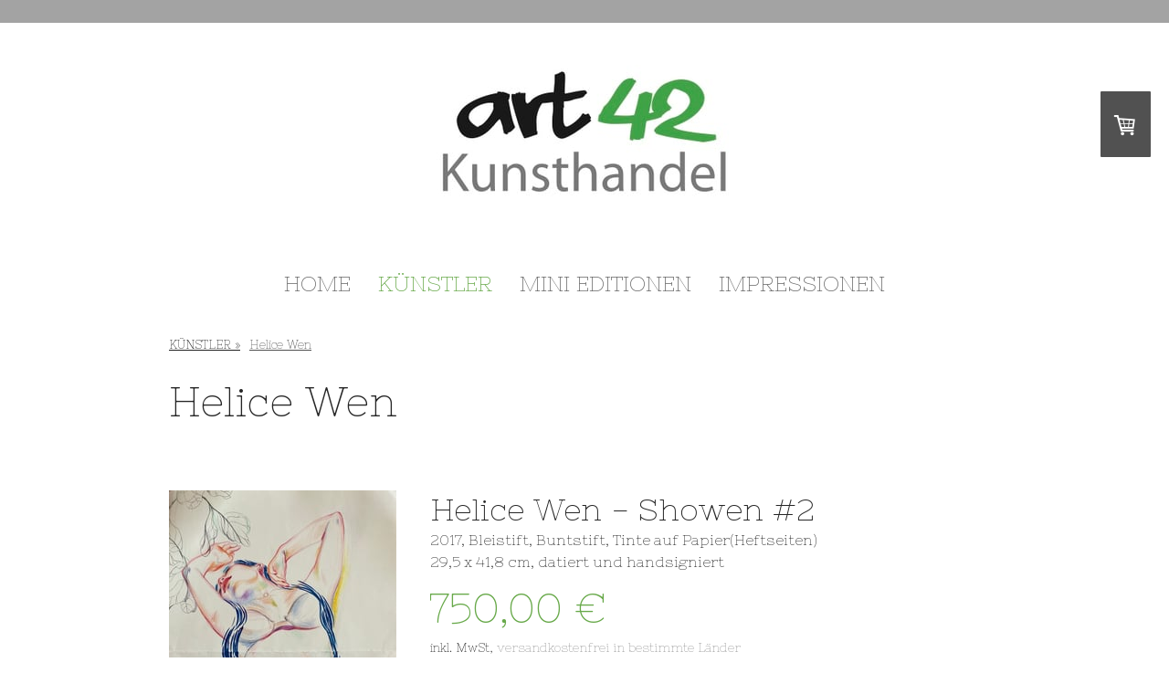

--- FILE ---
content_type: text/html; charset=UTF-8
request_url: https://www.art42kunsthandel.de/k%C3%BCnstler/helice-wen/
body_size: 15051
content:
<!DOCTYPE html>
<html lang="de-DE"><head>
    <meta charset="utf-8"/>
    <link rel="dns-prefetch preconnect" href="https://u.jimcdn.com/" crossorigin="anonymous"/>
<link rel="dns-prefetch preconnect" href="https://assets.jimstatic.com/" crossorigin="anonymous"/>
<link rel="dns-prefetch preconnect" href="https://image.jimcdn.com" crossorigin="anonymous"/>
<link rel="dns-prefetch preconnect" href="https://fonts.jimstatic.com" crossorigin="anonymous"/>
<meta name="viewport" content="width=device-width, initial-scale=1"/>
<meta http-equiv="X-UA-Compatible" content="IE=edge"/>
<meta name="description" content="Helice Wen - Drawing - Painting - Print- Popart - Streetart - Urbanart"/>
<meta name="robots" content="index, follow, archive"/>
<meta property="st:section" content="Helice Wen - Drawing - Painting - Print- Popart - Streetart - Urbanart"/>
<meta name="generator" content="Jimdo Creator"/>
<meta name="twitter:title" content="Helice Wen"/>
<meta name="twitter:description" content="Helice Wen - Drawing - Painting - Print- Popart - Streetart - Urbanart"/>
<meta name="twitter:card" content="summary_large_image"/>
<meta property="og:url" content="http://www.art42kunsthandel.de/künstler/helice-wen/"/>
<meta property="og:title" content="Helice Wen"/>
<meta property="og:description" content="Helice Wen - Drawing - Painting - Print- Popart - Streetart - Urbanart"/>
<meta property="og:type" content="website"/>
<meta property="og:locale" content="de_DE"/>
<meta property="og:site_name" content="art42"/>
<meta name="twitter:image" content="https://image.jimcdn.com/cdn-cgi/image/width=1820%2Cheight=1280%2Cfit=contain%2Cformat=jpg%2C/app/cms/storage/image/path/se99a442105afddec/image/i13bfc88cbb09525a/version/1596104286/image.jpg"/>
<meta property="og:image" content="https://image.jimcdn.com/cdn-cgi/image/width=1820%2Cheight=1280%2Cfit=contain%2Cformat=jpg%2C/app/cms/storage/image/path/se99a442105afddec/image/i13bfc88cbb09525a/version/1596104286/image.jpg"/>
<meta property="og:image:width" content="899"/>
<meta property="og:image:height" content="1280"/>
<meta property="og:image:secure_url" content="https://image.jimcdn.com/cdn-cgi/image/width=1820%2Cheight=1280%2Cfit=contain%2Cformat=jpg%2C/app/cms/storage/image/path/se99a442105afddec/image/i13bfc88cbb09525a/version/1596104286/image.jpg"/><title>Helice Wen - art42</title>
<link rel="shortcut icon" href="https://u.jimcdn.com/cms/o/se99a442105afddec/img/favicon.png?t=1470673195"/>
    
<link rel="canonical" href="https://www.art42kunsthandel.de/künstler/helice-wen/"/>

        <script src="https://assets.jimstatic.com/ckies.js.7c38a5f4f8d944ade39b.js"></script>

        <script src="https://assets.jimstatic.com/cookieControl.js.b05bf5f4339fa83b8e79.js"></script>
    <script>window.CookieControlSet.setToNormal();</script>

    <style>html,body{margin:0}.hidden{display:none}.n{padding:5px}#cc-website-title a {text-decoration: none}.cc-m-image-align-1{text-align:left}.cc-m-image-align-2{text-align:right}.cc-m-image-align-3{text-align:center}</style>

        <link href="https://u.jimcdn.com/cms/o/se99a442105afddec/layout/dm_0bca4e190d18575aeb303cb9258ea3d1/css/layout.css?t=1706184423" rel="stylesheet" type="text/css" id="jimdo_layout_css"/>
<script>     /* <![CDATA[ */     /*!  loadCss [c]2014 @scottjehl, Filament Group, Inc.  Licensed MIT */     window.loadCSS = window.loadCss = function(e,n,t){var r,l=window.document,a=l.createElement("link");if(n)r=n;else{var i=(l.body||l.getElementsByTagName("head")[0]).childNodes;r=i[i.length-1]}var o=l.styleSheets;a.rel="stylesheet",a.href=e,a.media="only x",r.parentNode.insertBefore(a,n?r:r.nextSibling);var d=function(e){for(var n=a.href,t=o.length;t--;)if(o[t].href===n)return e.call(a);setTimeout(function(){d(e)})};return a.onloadcssdefined=d,d(function(){a.media=t||"all"}),a};     window.onloadCSS = function(n,o){n.onload=function(){n.onload=null,o&&o.call(n)},"isApplicationInstalled"in navigator&&"onloadcssdefined"in n&&n.onloadcssdefined(o)}     /* ]]> */ </script>     <script>
// <![CDATA[
onloadCSS(loadCss('https://assets.jimstatic.com/web.css.cba479cb7ca5b5a1cac2a1ff8a34b9db.css') , function() {
    this.id = 'jimdo_web_css';
});
// ]]>
</script>
<link href="https://assets.jimstatic.com/web.css.cba479cb7ca5b5a1cac2a1ff8a34b9db.css" rel="preload" as="style"/>
<noscript>
<link href="https://assets.jimstatic.com/web.css.cba479cb7ca5b5a1cac2a1ff8a34b9db.css" rel="stylesheet"/>
</noscript>
    <script>
    //<![CDATA[
        var jimdoData = {"isTestserver":false,"isLcJimdoCom":false,"isJimdoHelpCenter":false,"isProtectedPage":false,"cstok":"","cacheJsKey":"687d4257c2c92098cbc0bf07f1e92f3f3a650b8a","cacheCssKey":"687d4257c2c92098cbc0bf07f1e92f3f3a650b8a","cdnUrl":"https:\/\/assets.jimstatic.com\/","minUrl":"https:\/\/assets.jimstatic.com\/app\/cdn\/min\/file\/","authUrl":"https:\/\/a.jimdo.com\/","webPath":"https:\/\/www.art42kunsthandel.de\/","appUrl":"https:\/\/a.jimdo.com\/","cmsLanguage":"de_DE","isFreePackage":false,"mobile":false,"isDevkitTemplateUsed":true,"isTemplateResponsive":true,"websiteId":"se99a442105afddec","pageId":2051022795,"packageId":3,"shop":{"deliveryTimeTexts":{"1":"Nach Zahlungseingang 3 - 5 Werktage Lieferzeit","2":"3 - 5 Tage Lieferzeit","3":"10-14 Werktage Lieferzeit"},"checkoutButtonText":"Zur Kasse","isReady":true,"currencyFormat":{"pattern":"#,##0.00 \u00a4","convertedPattern":"#,##0.00 $","symbols":{"GROUPING_SEPARATOR":".","DECIMAL_SEPARATOR":",","CURRENCY_SYMBOL":"\u20ac"}},"currencyLocale":"de_DE"},"tr":{"gmap":{"searchNotFound":"Die angegebene Adresse konnte nicht gefunden werden.","routeNotFound":"Die Anfahrtsroute konnte nicht berechnet werden. M\u00f6gliche Gr\u00fcnde: Die Startadresse ist zu ungenau oder zu weit von der Zieladresse entfernt."},"shop":{"checkoutSubmit":{"next":"N\u00e4chster Schritt","wait":"Bitte warten"},"paypalError":"Da ist leider etwas schiefgelaufen. Bitte versuche es erneut!","cartBar":"Zum Warenkorb","maintenance":"Dieser Shop ist vor\u00fcbergehend leider nicht erreichbar. Bitte probieren Sie es sp\u00e4ter noch einmal.","addToCartOverlay":{"productInsertedText":"Der Artikel wurde dem Warenkorb hinzugef\u00fcgt.","continueShoppingText":"Weiter einkaufen","reloadPageText":"neu laden"},"notReadyText":"Dieser Shop ist noch nicht vollst\u00e4ndig eingerichtet.","numLeftText":"Mehr als {:num} Exemplare dieses Artikels sind z.Z. leider nicht verf\u00fcgbar.","oneLeftText":"Es ist leider nur noch ein Exemplar dieses Artikels verf\u00fcgbar."},"common":{"timeout":"Es ist ein Fehler aufgetreten. Die von dir ausgew\u00e4hlte Aktion wurde abgebrochen. Bitte versuche es in ein paar Minuten erneut."},"form":{"badRequest":"Es ist ein Fehler aufgetreten: Die Eingaben konnten leider nicht \u00fcbermittelt werden. Bitte versuche es sp\u00e4ter noch einmal!"}},"jQuery":"jimdoGen002","isJimdoMobileApp":false,"bgConfig":{"id":60772695,"type":"color","color":"rgb(255, 255, 255)"},"bgFullscreen":null,"responsiveBreakpointLandscape":767,"responsiveBreakpointPortrait":480,"copyableHeadlineLinks":false,"tocGeneration":false,"googlemapsConsoleKey":false,"loggingForAnalytics":false,"loggingForPredefinedPages":false,"isFacebookPixelIdEnabled":false,"userAccountId":"ccef471a-4271-4935-8467-7371a6869d3f"};
    // ]]>
</script>

     <script> (function(window) { 'use strict'; var regBuff = window.__regModuleBuffer = []; var regModuleBuffer = function() { var args = [].slice.call(arguments); regBuff.push(args); }; if (!window.regModule) { window.regModule = regModuleBuffer; } })(window); </script>
    <script src="https://assets.jimstatic.com/web.js.24f3cfbc36a645673411.js" async="true"></script>
    <script src="https://assets.jimstatic.com/at.js.62588d64be2115a866ce.js"></script>
    
</head>

<body class="body cc-page j-has-shop j-m-gallery-styles j-m-video-styles j-m-hr-styles j-m-header-styles j-m-text-styles j-m-emotionheader-styles j-m-htmlCode-styles j-m-rss-styles j-m-form-styles-disabled j-m-table-styles j-m-textWithImage-styles j-m-downloadDocument-styles j-m-imageSubtitle-styles j-m-flickr-styles j-m-googlemaps-styles j-m-blogSelection-styles-disabled j-m-comment-styles-disabled j-m-jimdo-styles j-m-profile-styles j-m-guestbook-styles j-m-promotion-styles j-m-twitter-styles j-m-hgrid-styles j-m-shoppingcart-styles j-m-catalog-styles j-m-product-styles-disabled j-m-facebook-styles j-m-sharebuttons-styles j-m-formnew-styles-disabled j-m-callToAction-styles j-m-turbo-styles j-m-spacing-styles j-m-googleplus-styles j-m-dummy-styles j-m-search-styles j-m-booking-styles j-m-socialprofiles-styles j-footer-styles cc-pagemode-default cc-content-parent" id="page-2051022795">

<div id="cc-inner" class="cc-content-parent">
  <!-- background-area -->
  <div class="jtpl-background-area" background-area=""></div>
  <!-- END background-area -->

  <input type="checkbox" id="jtpl-navigation__checkbox" class="jtpl-navigation__checkbox"/><!-- _main.sass --><div class="jtpl-main cc-content-parent">

    <div class="jtpl-section cc-content-parent">

      <!-- _header.sass -->
      <header class="jtpl-header alignment-options"><div class="jtpl-header__topbar flex-background-options"></div>
        <section class="jtpl-logo"><div id="cc-website-logo" class="cc-single-module-element"><div id="cc-m-10269866995" class="j-module n j-imageSubtitle"><div class="cc-m-image-container"><figure class="cc-imagewrapper cc-m-image-align-3">
<a href="https://www.art42kunsthandel.de/" target="_self"><img srcset="https://image.jimcdn.com/cdn-cgi/image/width=320%2Cheight=10000%2Cfit=contain%2Cformat=jpg%2C/app/cms/storage/image/path/se99a442105afddec/image/i64f9a781ded6efcf/version/1706184646/image.jpg 320w, https://image.jimcdn.com/cdn-cgi/image/width=356%2Cheight=10000%2Cfit=contain%2Cformat=jpg%2C/app/cms/storage/image/path/se99a442105afddec/image/i64f9a781ded6efcf/version/1706184646/image.jpg 356w, https://image.jimcdn.com/cdn-cgi/image//app/cms/storage/image/path/se99a442105afddec/image/i64f9a781ded6efcf/version/1706184646/image.jpg 414w" sizes="(min-width: 356px) 356px, 100vw" id="cc-m-imagesubtitle-image-10269866995" src="https://image.jimcdn.com/cdn-cgi/image/width=356%2Cheight=10000%2Cfit=contain%2Cformat=jpg%2C/app/cms/storage/image/path/se99a442105afddec/image/i64f9a781ded6efcf/version/1706184646/image.jpg" alt="art42" class="" data-src-width="414" data-src-height="207" data-src="https://image.jimcdn.com/cdn-cgi/image/width=356%2Cheight=10000%2Cfit=contain%2Cformat=jpg%2C/app/cms/storage/image/path/se99a442105afddec/image/i64f9a781ded6efcf/version/1706184646/image.jpg" data-image-id="7168450395"/></a>    

</figure>
</div>
<div class="cc-clear"></div>
<script id="cc-m-reg-10269866995">// <![CDATA[

    window.regModule("module_imageSubtitle", {"data":{"imageExists":true,"hyperlink":"","hyperlink_target":"_blank","hyperlinkAsString":"","pinterest":"0","id":10269866995,"widthEqualsContent":"0","resizeWidth":"356","resizeHeight":178},"id":10269866995});
// ]]>
</script></div></div>
        </section><div class="jtpl-title">
          
        </div>
      </header><!-- END _header.sass --><!-- _mobile-navigation.sass --><label for="jtpl-navigation__checkbox" class="jtpl-navigation__label navigation-colors__menu-icon">
        <span class="jtpl-navigation__borders navigation-colors__menu-icon"></span>
      </label>
      <div class="jtpl-mobile-fallback">
        <div class="jtpl-mobile-navigation navigation-colors">
          <div data-container="navigation"><div class="j-nav-variant-nested"><ul class="cc-nav-level-0 j-nav-level-0"><li id="cc-nav-view-2050967595" class="jmd-nav__list-item-0"><a href="/" data-link-title="HOME">HOME</a></li><li id="cc-nav-view-2050967695" class="jmd-nav__list-item-0 j-nav-has-children cc-nav-parent j-nav-parent jmd-nav__item--parent"><a href="/künstler/" data-link-title="KÜNSTLER">KÜNSTLER</a><span data-navi-toggle="cc-nav-view-2050967695" class="jmd-nav__toggle-button"></span><ul class="cc-nav-level-1 j-nav-level-1"><li id="cc-nav-view-2050977795" class="jmd-nav__list-item-1"><a href="/künstler/mel-ramos/" data-link-title="Mel Ramos">Mel Ramos</a></li><li id="cc-nav-view-2050977895" class="jmd-nav__list-item-1"><a href="/künstler/el-bocho/" data-link-title="El Bocho">El Bocho</a></li><li id="cc-nav-view-2050977995" class="jmd-nav__list-item-1"><a href="/künstler/brian-m-viveros/" data-link-title="Brian M Viveros">Brian M Viveros</a></li><li id="cc-nav-view-2169037995" class="jmd-nav__list-item-1"><a href="/künstler/käpten-nobbi/" data-link-title="Käpten Nobbi">Käpten Nobbi</a></li><li id="cc-nav-view-2050967895" class="jmd-nav__list-item-1"><a href="/künstler/simon-bolz/" data-link-title="Simon Bolz">Simon Bolz</a></li><li id="cc-nav-view-2164306895" class="jmd-nav__list-item-1"><a href="/künstler/sabine-liebchen/" data-link-title="Sabine Liebchen">Sabine Liebchen</a></li><li id="cc-nav-view-2167631795" class="jmd-nav__list-item-1"><a href="/künstler/georg-pummer/" data-link-title="Georg Pummer">Georg Pummer</a></li><li id="cc-nav-view-2167630695" class="jmd-nav__list-item-1"><a href="/künstler/salustiano/" data-link-title="Salustiano">Salustiano</a></li><li id="cc-nav-view-2165233295" class="jmd-nav__list-item-1"><a href="/künstler/ron-miller/" data-link-title="Ron Miller">Ron Miller</a></li><li id="cc-nav-view-2050978095" class="jmd-nav__list-item-1"><a href="/künstler/kukula/" data-link-title="Kukula">Kukula</a></li><li id="cc-nav-view-2050978295" class="jmd-nav__list-item-1"><a href="/künstler/handiedan/" data-link-title="Handiedan">Handiedan</a></li><li id="cc-nav-view-2051019495" class="jmd-nav__list-item-1"><a href="/künstler/yumiko-kayukawa/" data-link-title="Yumiko Kayukawa">Yumiko Kayukawa</a></li><li id="cc-nav-view-2051019995" class="jmd-nav__list-item-1"><a href="/künstler/dan-quintana/" data-link-title="Dan Quintana">Dan Quintana</a></li><li id="cc-nav-view-2079667295" class="jmd-nav__list-item-1"><a href="/künstler/sebastian-wandl/" data-link-title="Eliot the Super">Eliot the Super</a></li><li id="cc-nav-view-2051020795" class="jmd-nav__list-item-1"><a href="/künstler/helena-b-klaus/" data-link-title="Helena B. Klaus">Helena B. Klaus</a></li><li id="cc-nav-view-2051022095" class="jmd-nav__list-item-1"><a href="/künstler/stefan-strumbel/" data-link-title="Karina Laru-Naú">Karina Laru-Naú</a></li><li id="cc-nav-view-2051022595" class="jmd-nav__list-item-1"><a href="/künstler/werner-berges/" data-link-title="Davina">Davina</a></li><li id="cc-nav-view-2051022795" class="jmd-nav__list-item-1 cc-nav-current j-nav-current jmd-nav__item--current"><a href="/künstler/helice-wen/" data-link-title="Helice Wen" class="cc-nav-current j-nav-current jmd-nav__link--current">Helice Wen</a></li><li id="cc-nav-view-2216014995" class="jmd-nav__list-item-1"><a href="/künstler/olga-esther/" data-link-title="Olga Esther">Olga Esther</a></li><li id="cc-nav-view-2051022995" class="jmd-nav__list-item-1"><a href="/künstler/ipek-ergen-kursuncu/" data-link-title="Ipek Ergen Kursuncu">Ipek Ergen Kursuncu</a></li><li id="cc-nav-view-2051022895" class="jmd-nav__list-item-1"><a href="/künstler/stephan-balkenhol/" data-link-title="Benjamin Burkard">Benjamin Burkard</a></li><li id="cc-nav-view-2093566595" class="jmd-nav__list-item-1"><a href="/künstler/allen-jones/" data-link-title="Allen Jones">Allen Jones</a></li><li id="cc-nav-view-2163297695" class="jmd-nav__list-item-1"><a href="/künstler/guerel-sahin/" data-link-title="Guerel Sahin">Guerel Sahin</a></li><li id="cc-nav-view-2167629495" class="jmd-nav__list-item-1"><a href="/künstler/dean-yeagle/" data-link-title="Dean Yeagle">Dean Yeagle</a></li><li id="cc-nav-view-2167630195" class="jmd-nav__list-item-1"><a href="/künstler/aaron-nagel/" data-link-title="Aaron Nagel">Aaron Nagel</a></li><li id="cc-nav-view-2167873995" class="jmd-nav__list-item-1"><a href="/künstler/frederick-reifsteck/" data-link-title="Frederick Reifsteck">Frederick Reifsteck</a></li><li id="cc-nav-view-2170193295" class="jmd-nav__list-item-1"><a href="/künstler/astrid-stöfhas/" data-link-title="Astrid Stöfhas">Astrid Stöfhas</a></li><li id="cc-nav-view-2170193195" class="jmd-nav__list-item-1"><a href="/künstler/elica-tabakova/" data-link-title="Elica Tabakova">Elica Tabakova</a></li><li id="cc-nav-view-2174712095" class="jmd-nav__list-item-1"><a href="/künstler/nicoletta-ceccoli/" data-link-title="Nicoletta Ceccoli">Nicoletta Ceccoli</a></li><li id="cc-nav-view-2174712195" class="jmd-nav__list-item-1"><a href="/künstler/timucin/" data-link-title="TIMUCIN">TIMUCIN</a></li><li id="cc-nav-view-2053857495" class="jmd-nav__list-item-1"><a href="/künstler/weitere-künstler/" data-link-title="Weitere Künstler">Weitere Künstler</a></li></ul></li><li id="cc-nav-view-2165219395" class="jmd-nav__list-item-0"><a href="/mini-editionen/" data-link-title="MINI EDITIONEN">MINI EDITIONEN</a></li><li id="cc-nav-view-2050967795" class="jmd-nav__list-item-0"><a href="/impressionen/" data-link-title="IMPRESSIONEN">IMPRESSIONEN</a></li></ul></div></div>
        </div>
      </div>
      <!-- END _mobile-navigation.sass -->

      <!-- _navigation.sass -->
      <nav class="jtpl-navigation navigation-colors navigation-alignment alignment-options"><div class="jtpl-navigation__inner border-options" data-dropdown="true">
          <div data-container="navigation"><div class="j-nav-variant-nested"><ul class="cc-nav-level-0 j-nav-level-0"><li id="cc-nav-view-2050967595" class="jmd-nav__list-item-0"><a href="/" data-link-title="HOME">HOME</a></li><li id="cc-nav-view-2050967695" class="jmd-nav__list-item-0 j-nav-has-children cc-nav-parent j-nav-parent jmd-nav__item--parent"><a href="/künstler/" data-link-title="KÜNSTLER">KÜNSTLER</a><span data-navi-toggle="cc-nav-view-2050967695" class="jmd-nav__toggle-button"></span><ul class="cc-nav-level-1 j-nav-level-1"><li id="cc-nav-view-2050977795" class="jmd-nav__list-item-1"><a href="/künstler/mel-ramos/" data-link-title="Mel Ramos">Mel Ramos</a></li><li id="cc-nav-view-2050977895" class="jmd-nav__list-item-1"><a href="/künstler/el-bocho/" data-link-title="El Bocho">El Bocho</a></li><li id="cc-nav-view-2050977995" class="jmd-nav__list-item-1"><a href="/künstler/brian-m-viveros/" data-link-title="Brian M Viveros">Brian M Viveros</a></li><li id="cc-nav-view-2169037995" class="jmd-nav__list-item-1"><a href="/künstler/käpten-nobbi/" data-link-title="Käpten Nobbi">Käpten Nobbi</a></li><li id="cc-nav-view-2050967895" class="jmd-nav__list-item-1"><a href="/künstler/simon-bolz/" data-link-title="Simon Bolz">Simon Bolz</a></li><li id="cc-nav-view-2164306895" class="jmd-nav__list-item-1"><a href="/künstler/sabine-liebchen/" data-link-title="Sabine Liebchen">Sabine Liebchen</a></li><li id="cc-nav-view-2167631795" class="jmd-nav__list-item-1"><a href="/künstler/georg-pummer/" data-link-title="Georg Pummer">Georg Pummer</a></li><li id="cc-nav-view-2167630695" class="jmd-nav__list-item-1"><a href="/künstler/salustiano/" data-link-title="Salustiano">Salustiano</a></li><li id="cc-nav-view-2165233295" class="jmd-nav__list-item-1"><a href="/künstler/ron-miller/" data-link-title="Ron Miller">Ron Miller</a></li><li id="cc-nav-view-2050978095" class="jmd-nav__list-item-1"><a href="/künstler/kukula/" data-link-title="Kukula">Kukula</a></li><li id="cc-nav-view-2050978295" class="jmd-nav__list-item-1"><a href="/künstler/handiedan/" data-link-title="Handiedan">Handiedan</a></li><li id="cc-nav-view-2051019495" class="jmd-nav__list-item-1"><a href="/künstler/yumiko-kayukawa/" data-link-title="Yumiko Kayukawa">Yumiko Kayukawa</a></li><li id="cc-nav-view-2051019995" class="jmd-nav__list-item-1"><a href="/künstler/dan-quintana/" data-link-title="Dan Quintana">Dan Quintana</a></li><li id="cc-nav-view-2079667295" class="jmd-nav__list-item-1"><a href="/künstler/sebastian-wandl/" data-link-title="Eliot the Super">Eliot the Super</a></li><li id="cc-nav-view-2051020795" class="jmd-nav__list-item-1"><a href="/künstler/helena-b-klaus/" data-link-title="Helena B. Klaus">Helena B. Klaus</a></li><li id="cc-nav-view-2051022095" class="jmd-nav__list-item-1"><a href="/künstler/stefan-strumbel/" data-link-title="Karina Laru-Naú">Karina Laru-Naú</a></li><li id="cc-nav-view-2051022595" class="jmd-nav__list-item-1"><a href="/künstler/werner-berges/" data-link-title="Davina">Davina</a></li><li id="cc-nav-view-2051022795" class="jmd-nav__list-item-1 cc-nav-current j-nav-current jmd-nav__item--current"><a href="/künstler/helice-wen/" data-link-title="Helice Wen" class="cc-nav-current j-nav-current jmd-nav__link--current">Helice Wen</a></li><li id="cc-nav-view-2216014995" class="jmd-nav__list-item-1"><a href="/künstler/olga-esther/" data-link-title="Olga Esther">Olga Esther</a></li><li id="cc-nav-view-2051022995" class="jmd-nav__list-item-1"><a href="/künstler/ipek-ergen-kursuncu/" data-link-title="Ipek Ergen Kursuncu">Ipek Ergen Kursuncu</a></li><li id="cc-nav-view-2051022895" class="jmd-nav__list-item-1"><a href="/künstler/stephan-balkenhol/" data-link-title="Benjamin Burkard">Benjamin Burkard</a></li><li id="cc-nav-view-2093566595" class="jmd-nav__list-item-1"><a href="/künstler/allen-jones/" data-link-title="Allen Jones">Allen Jones</a></li><li id="cc-nav-view-2163297695" class="jmd-nav__list-item-1"><a href="/künstler/guerel-sahin/" data-link-title="Guerel Sahin">Guerel Sahin</a></li><li id="cc-nav-view-2167629495" class="jmd-nav__list-item-1"><a href="/künstler/dean-yeagle/" data-link-title="Dean Yeagle">Dean Yeagle</a></li><li id="cc-nav-view-2167630195" class="jmd-nav__list-item-1"><a href="/künstler/aaron-nagel/" data-link-title="Aaron Nagel">Aaron Nagel</a></li><li id="cc-nav-view-2167873995" class="jmd-nav__list-item-1"><a href="/künstler/frederick-reifsteck/" data-link-title="Frederick Reifsteck">Frederick Reifsteck</a></li><li id="cc-nav-view-2170193295" class="jmd-nav__list-item-1"><a href="/künstler/astrid-stöfhas/" data-link-title="Astrid Stöfhas">Astrid Stöfhas</a></li><li id="cc-nav-view-2170193195" class="jmd-nav__list-item-1"><a href="/künstler/elica-tabakova/" data-link-title="Elica Tabakova">Elica Tabakova</a></li><li id="cc-nav-view-2174712095" class="jmd-nav__list-item-1"><a href="/künstler/nicoletta-ceccoli/" data-link-title="Nicoletta Ceccoli">Nicoletta Ceccoli</a></li><li id="cc-nav-view-2174712195" class="jmd-nav__list-item-1"><a href="/künstler/timucin/" data-link-title="TIMUCIN">TIMUCIN</a></li><li id="cc-nav-view-2053857495" class="jmd-nav__list-item-1"><a href="/künstler/weitere-künstler/" data-link-title="Weitere Künstler">Weitere Künstler</a></li></ul></li><li id="cc-nav-view-2165219395" class="jmd-nav__list-item-0"><a href="/mini-editionen/" data-link-title="MINI EDITIONEN">MINI EDITIONEN</a></li><li id="cc-nav-view-2050967795" class="jmd-nav__list-item-0"><a href="/impressionen/" data-link-title="IMPRESSIONEN">IMPRESSIONEN</a></li></ul></div></div>
        </div>
      </nav><!-- END _navigation.sass --><!-- _content.sass --><div class="jtpl-content alignment-options content-options cc-content-parent">

        <!-- _breadcrumb.sass -->
        <nav class="jtpl-breadcrumbs breadcrumb-options"><div data-container="navigation"><div class="j-nav-variant-breadcrumb"><ol itemscope="true" itemtype="http://schema.org/BreadcrumbList"><li itemscope="true" itemprop="itemListElement" itemtype="http://schema.org/ListItem"><a href="/künstler/" data-link-title="KÜNSTLER" itemprop="item"><span itemprop="name">KÜNSTLER</span></a><meta itemprop="position" content="1"/></li><li itemscope="true" itemprop="itemListElement" itemtype="http://schema.org/ListItem" class="cc-nav-current j-nav-current"><a href="/künstler/helice-wen/" data-link-title="Helice Wen" itemprop="item" class="cc-nav-current j-nav-current"><span itemprop="name">Helice Wen</span></a><meta itemprop="position" content="2"/></li></ol></div></div>
        </nav><!-- END _breadcrumb.sass --><div id="content_area" data-container="content"><div id="content_start"></div>
        
        <div id="cc-matrix-2745918095"><div id="cc-m-11294457095" class="j-module n j-header "><h1 class="" id="cc-m-header-11294457095">Helice Wen</h1></div><div id="cc-m-11487389095" class="j-module n j-spacing ">
    <div class="cc-m-spacer" style="height: 50px;">
    
</div>

</div><div id="cc-m-11487389195" class="j-module n j-product ">

<div id="cc-m-product-11487389195" itemscope="" itemtype="http://schema.org/Product">

    <div class="hproduct">

         
        <div class="cc-shop-product-size-3">

            
<div class="cc-shop-product-img">
    
        <div class="cc-shop-product-img-confines">
                        <a id="cc-product-superzoom-11487389195" href="https://image.jimcdn.com/cdn-cgi/image/width=1820%2Cheight=1280%2Cfit=contain%2Cformat=jpg%2C/app/cms/storage/image/path/se99a442105afddec/image/i13bfc88cbb09525a/version/1596104286/image.jpg" class="cc-product-superzoom cc-no-clickable-arrow" rel="lightbox" data-href="https://image.jimcdn.com/cdn-cgi/image/width=1820%2Cheight=1280%2Cfit=contain%2Cformat=jpg%2C/app/cms/storage/image/path/se99a442105afddec/image/i13bfc88cbb09525a/version/1596104286/image.jpg" data-width="2151" data-height="3064">
                                <img class="cc-shop-product-main-image photo" srcset="                         https://image.jimcdn.com/cdn-cgi/image/width=266%2Cheight=355%2Cfit=contain%2Cformat=jpg%2C/app/cms/storage/image/path/se99a442105afddec/image/i13bfc88cbb09525a/version/1596104286/image.jpg 266w,                         https://image.jimcdn.com/cdn-cgi/image/width=532%2Cheight=710%2Cfit=contain%2Cformat=jpg%2C/app/cms/storage/image/path/se99a442105afddec/image/i13bfc88cbb09525a/version/1596104286/image.jpg 532w,                         https://image.jimcdn.com/cdn-cgi/image/width=375%2Cheight=640%2Cfit=contain%2Cformat=jpg%2C/app/cms/storage/image/path/se99a442105afddec/image/i13bfc88cbb09525a/version/1596104286/image.jpg 375w,                         https://image.jimcdn.com/cdn-cgi/image/width=750%2Cheight=1280%2Cfit=contain%2Cformat=jpg%2C/app/cms/storage/image/path/se99a442105afddec/image/i13bfc88cbb09525a/version/1596104286/image.jpg 750w                     " sizes="(max-width: 480px) 100vw, 266px" src="https://image.jimcdn.com/cdn-cgi/image/width=266%2Cheight=355%2Cfit=contain%2Cformat=jpg%2C/app/cms/storage/image/path/se99a442105afddec/image/i13bfc88cbb09525a/version/1596104286/image.jpg" alt="Helice Wen - Showen #2" itemprop="image"/>
                        </a>
                    </div>

        <ul class="cc-shop-product-alternatives">
                                <li class="cc-shop-product-alternatives-active">
                        <span class="cc-shop-product-alternatives-arrow"></span>
                        <a href="javascript:;" data-action="changeMainImage" class="cc-shop-product-thumbnail cc-no-clickable-arrow" rel="lightbox" data-href="https://image.jimcdn.com/cdn-cgi/image/width=1820%2Cheight=1280%2Cfit=contain%2Cformat=jpg%2C/app/cms/storage/image/path/se99a442105afddec/image/i13bfc88cbb09525a/version/1596104286/image.jpg" data-params="https://image.jimcdn.com/cdn-cgi/image/width=266%2Cheight=355%2Cfit=contain%2Cformat=jpg%2C/app/cms/storage/image/path/se99a442105afddec/image/i13bfc88cbb09525a/version/1596104286/image.jpg,https://image.jimcdn.com/cdn-cgi/image/width=1820%2Cheight=1280%2Cfit=contain%2Cformat=jpg%2C/app/cms/storage/image/path/se99a442105afddec/image/i13bfc88cbb09525a/version/1596104286/image.jpg,2151,3064" data-height="1280" data-width="899">
                            <img src="https://image.jimcdn.com/cdn-cgi/image/width=50%2Cheight=50%2Cfit=crop%2Cformat=jpg%2C/app/cms/storage/image/path/se99a442105afddec/image/i13bfc88cbb09525a/version/1596104286/image.jpg" id="thumb_7956431195" alt="" width="50px" height="50px"/>
                        </a>
                    </li>
                                    <li>
                        <span class="cc-shop-product-alternatives-arrow"></span>
                        <a href="javascript:;" data-action="changeMainImage" class="cc-shop-product-thumbnail cc-no-clickable-arrow" rel="lightbox" data-href="https://image.jimcdn.com/cdn-cgi/image/width=1820%2Cheight=1280%2Cfit=contain%2Cformat=jpg%2C/app/cms/storage/image/path/se99a442105afddec/image/i11c7438c9818231b/version/1596104342/image.jpg" data-params="https://image.jimcdn.com/cdn-cgi/image/width=266%2Cheight=355%2Cfit=contain%2Cformat=jpg%2C/app/cms/storage/image/path/se99a442105afddec/image/i11c7438c9818231b/version/1596104342/image.jpg,https://image.jimcdn.com/cdn-cgi/image/width=1820%2Cheight=1280%2Cfit=contain%2Cformat=jpg%2C/app/cms/storage/image/path/se99a442105afddec/image/i11c7438c9818231b/version/1596104342/image.jpg,4032,3024" data-height="1280" data-width="1707">
                            <img src="https://image.jimcdn.com/cdn-cgi/image/width=50%2Cheight=50%2Cfit=crop%2Cformat=jpg%2C/app/cms/storage/image/path/se99a442105afddec/image/i11c7438c9818231b/version/1596104342/image.jpg" id="thumb_7956431395" alt="" width="50px" height="50px"/>
                        </a>
                    </li>
                                    </ul>
    
    </div>

            <div class="cc-shop-product-desc" id="product-desc-11487389195">

                <h4 class="fn" itemprop="name">Helice Wen - Showen #2</h4>
                <div id="cc-shop-product-desc-text-11487389195" class="description" itemprop="description">
    <p>
    2017, Bleistift, Buntstift, Tinte auf Papier(Heftseiten)
</p>

<p>
    29,5 x 41,8 cm, datiert und handsigniert
</p></div>
                <div id="cc-shop-product-short-desc-text-11487389195" class="cc-shop-product-short-desc">
    </div>



                

                
<div class="product-price cc-shop-product-price" itemprop="offers" itemscope="" itemtype="http://schema.org/Offer">

    <div style="display:none;" class="cc-shop-product-price-item cc-shop-product-price-old">
        <del class="cc-shop-old-price-value">
                     </del>
        <sup style="display: none;" class="cc-shop-old-price-info">
                    </sup>
    </div>

    <p class="cc-shop-product-price-item cc-shop-product-price-current cc-shop-price cc-shop-price-value" itemprop="price" content="750">
        750,00 €    </p>
    
<div class="cc-shop-product-basic-price-container" style="display:none;">
    <span class="cc-shop-product-basic-price">0,00 €</span> / <span class="cc-shop-product-basic-price-unit"></span>
</div>


    <meta itemprop="priceCurrency" content="EUR"/>
    <meta itemprop="availability" content="InStock"/>
    <span itemprop="inventoryLevel" itemscope="" itemtype="http://schema.org/QuantitativeValue">
        <meta itemprop="value" content="1"/>
    </span>
    <meta itemprop="url" content="https://www.art42kunsthandel.de//app/module/webproduct/goto/m/m5034e68117bf88cf"/>
</div>

                
    <div class="cc-product-infolink j-product__info__link">
        <p class="cc-product-tax-and-shipping-info">
            inkl. MwSt, <a rel="nofollow" href="/j/shop/info/m/?productId=m5034e68117bf88cf" class="cc-no-clickable-arrow">versandkostenfrei in bestimmte Länder</a>        </p>
        <p class="j-product__info__free-shipping-countries">
            Versandkostenfrei in folgende Länder:
            <span class="cc-product-free-shipping-countries-prefix">
                Deutschland            </span>
                        <span class="cc-product-free-shipping-countries-suffix-wrapper hide">
                <span class="cc-product-free-shipping-countries-suffix">
                                                        </span>
                <a href="javascript:;" class="cc-product-free-shipping-countries-toggle-button" data-action="toggleFreeShippingCountries">
                    <span class="cc-product-free-shipping-countries-toggle-button-more">Mehr anzeigen</span>
                    <span class="cc-product-free-shipping-countries-toggle-button-less">Weniger anzeigen</span>
                </a>
            </span>
        </p>
    </div>

<ul class="cc-shop-product-availability j-product-details">
    
                            <li class="cc-shop-product-pool j-product-pool j-product-pool-status-1 cc-shop-product-pool-variant-1">
            verfügbar        </li>
                            <li class="cc-product-delivery-time-info j-product-delivery-time cc-delivery-time-variant-1 j-product-delivery-time-status-1">
            Nach Zahlungseingang 3 - 5 Werktage Lieferzeit<sup>1</sup>        </li>
    </ul>

                
<button class="cc-shop-addtocard cc-no-clickable-arrow" data-action="addToCart">
    <span class="cc-shop-addtocard-text">
      In den Warenkorb    </span>
</button>

            </div><!-- end of div.cc-shop-product-desc -->
        </div><!-- end of div.cc-shop-product-size-2 -->
    </div><!-- end of div.hproduct -->
</div><!-- end of div#cc-m-product-6356026884 -->
<script id="cc-m-reg-11487389195">// <![CDATA[

    window.regModule("module_product", {"variant":"default","moduleId":11487389195,"selector":"#cc-m-product-11487389195","superzoom":true,"hasVariants":false,"multiUpload":true,"mainImageHeight":355,"productId":"qe90e955a58b04e56","hash":"hashv1-be36013eb3b0c4901c75ab020ce04f3f17da5ecc","id":11487389195});
// ]]>
</script></div><div id="cc-m-11487389495" class="j-module n j-spacing ">
    <div class="cc-m-spacer" style="height: 50px;">
    
</div>

</div><div id="cc-m-11487389595" class="j-module n j-product ">

<div id="cc-m-product-11487389595" itemscope="" itemtype="http://schema.org/Product">

    <div class="hproduct">

         
        <div class="cc-shop-product-size-3">

            
<div class="cc-shop-product-img">
    
        <div class="cc-shop-product-img-confines">
                        <a id="cc-product-superzoom-11487389595" href="https://image.jimcdn.com/cdn-cgi/image/width=1820%2Cheight=1280%2Cfit=contain%2Cformat=jpg%2C/app/cms/storage/image/path/se99a442105afddec/image/i9211761424719fb6/version/1596104489/image.jpg" class="cc-product-superzoom cc-no-clickable-arrow" rel="lightbox" data-href="https://image.jimcdn.com/cdn-cgi/image/width=1820%2Cheight=1280%2Cfit=contain%2Cformat=jpg%2C/app/cms/storage/image/path/se99a442105afddec/image/i9211761424719fb6/version/1596104489/image.jpg" data-width="1969" data-height="2840">
                                <img class="cc-shop-product-main-image photo" srcset="                         https://image.jimcdn.com/cdn-cgi/image/width=266%2Cheight=355%2Cfit=contain%2Cformat=jpg%2C/app/cms/storage/image/path/se99a442105afddec/image/i9211761424719fb6/version/1596104489/image.jpg 266w,                         https://image.jimcdn.com/cdn-cgi/image/width=532%2Cheight=710%2Cfit=contain%2Cformat=jpg%2C/app/cms/storage/image/path/se99a442105afddec/image/i9211761424719fb6/version/1596104489/image.jpg 532w,                         https://image.jimcdn.com/cdn-cgi/image/width=375%2Cheight=640%2Cfit=contain%2Cformat=jpg%2C/app/cms/storage/image/path/se99a442105afddec/image/i9211761424719fb6/version/1596104489/image.jpg 375w,                         https://image.jimcdn.com/cdn-cgi/image/width=750%2Cheight=1280%2Cfit=contain%2Cformat=jpg%2C/app/cms/storage/image/path/se99a442105afddec/image/i9211761424719fb6/version/1596104489/image.jpg 750w                     " sizes="(max-width: 480px) 100vw, 266px" src="https://image.jimcdn.com/cdn-cgi/image/width=266%2Cheight=355%2Cfit=contain%2Cformat=jpg%2C/app/cms/storage/image/path/se99a442105afddec/image/i9211761424719fb6/version/1596104489/image.jpg" alt="Helice Wen - Showen" itemprop="image"/>
                        </a>
                    </div>

        <ul class="cc-shop-product-alternatives">
                    </ul>
    
    </div>

            <div class="cc-shop-product-desc" id="product-desc-11487389595">

                <h4 class="fn" itemprop="name">Helice Wen - Showen</h4>
                <div id="cc-shop-product-desc-text-11487389595" class="description" itemprop="description">
    <p style="caret-color: #505050; color: #505050; font-family: 'Nixie One', fantasy, google; font-size: 16px; text-size-adjust: auto;">
    2017, Bleistift, Buntstift, Tinte auf Papier(Heftseiten)
</p>

<p style="caret-color: #505050; color: #505050; font-family: 'Nixie One', fantasy, google; font-size: 16px; text-size-adjust: auto;">
    29,5 x 41,8 cm, datiert und handsigniert
</p></div>
                <div id="cc-shop-product-short-desc-text-11487389595" class="cc-shop-product-short-desc">
    </div>



                

                
<div class="product-price cc-shop-product-price" itemprop="offers" itemscope="" itemtype="http://schema.org/Offer">

    <div style="display:none;" class="cc-shop-product-price-item cc-shop-product-price-old">
        <del class="cc-shop-old-price-value">
                     </del>
        <sup style="display: none;" class="cc-shop-old-price-info">
                    </sup>
    </div>

    <p class="cc-shop-product-price-item cc-shop-product-price-current cc-shop-price cc-shop-price-value" itemprop="price" content="750">
        750,00 €    </p>
    
<div class="cc-shop-product-basic-price-container" style="display:none;">
    <span class="cc-shop-product-basic-price">0,00 €</span> / <span class="cc-shop-product-basic-price-unit"></span>
</div>


    <meta itemprop="priceCurrency" content="EUR"/>
    <meta itemprop="availability" content="InStock"/>
    <span itemprop="inventoryLevel" itemscope="" itemtype="http://schema.org/QuantitativeValue">
        <meta itemprop="value" content="1"/>
    </span>
    <meta itemprop="url" content="https://www.art42kunsthandel.de//app/module/webproduct/goto/m/m8bd526d36b0afffa"/>
</div>

                
    <div class="cc-product-infolink j-product__info__link">
        <p class="cc-product-tax-and-shipping-info">
            inkl. MwSt, <a rel="nofollow" href="/j/shop/info/m/?productId=m8bd526d36b0afffa" class="cc-no-clickable-arrow">versandkostenfrei in bestimmte Länder</a>        </p>
        <p class="j-product__info__free-shipping-countries">
            Versandkostenfrei in folgende Länder:
            <span class="cc-product-free-shipping-countries-prefix">
                Deutschland            </span>
                        <span class="cc-product-free-shipping-countries-suffix-wrapper hide">
                <span class="cc-product-free-shipping-countries-suffix">
                                                        </span>
                <a href="javascript:;" class="cc-product-free-shipping-countries-toggle-button" data-action="toggleFreeShippingCountries">
                    <span class="cc-product-free-shipping-countries-toggle-button-more">Mehr anzeigen</span>
                    <span class="cc-product-free-shipping-countries-toggle-button-less">Weniger anzeigen</span>
                </a>
            </span>
        </p>
    </div>

<ul class="cc-shop-product-availability j-product-details">
    
                            <li class="cc-shop-product-pool j-product-pool j-product-pool-status-1 cc-shop-product-pool-variant-1">
            verfügbar        </li>
                            <li class="cc-product-delivery-time-info j-product-delivery-time cc-delivery-time-variant-1 j-product-delivery-time-status-1">
            Nach Zahlungseingang 3 - 5 Werktage Lieferzeit<sup>1</sup>        </li>
    </ul>

                
<button class="cc-shop-addtocard cc-no-clickable-arrow" data-action="addToCart">
    <span class="cc-shop-addtocard-text">
      In den Warenkorb    </span>
</button>

            </div><!-- end of div.cc-shop-product-desc -->
        </div><!-- end of div.cc-shop-product-size-2 -->
    </div><!-- end of div.hproduct -->
</div><!-- end of div#cc-m-product-6356026884 -->
<script id="cc-m-reg-11487389595">// <![CDATA[

    window.regModule("module_product", {"variant":"default","moduleId":11487389595,"selector":"#cc-m-product-11487389595","superzoom":true,"hasVariants":false,"multiUpload":true,"mainImageHeight":355,"productId":"q4f3c7b4a5cc7dcd5","hash":"hashv1-828751322d0f6109bbfe702be95555581015c0a6","id":11487389595});
// ]]>
</script></div><div id="cc-m-11294457695" class="j-module n j-spacing ">
    <div class="cc-m-spacer" style="height: 25px;">
    
</div>

</div><div id="cc-m-11869508895" class="j-module n j-product ">

<div id="cc-m-product-11869508895" itemscope="" itemtype="http://schema.org/Product">

    <div class="hproduct">

         
        <div class="cc-shop-product-size-3">

            
<div class="cc-shop-product-img">
    
        <div class="cc-shop-product-img-confines">
                        <a id="cc-product-superzoom-11869508895" href="https://image.jimcdn.com/cdn-cgi/image//app/cms/storage/image/path/se99a442105afddec/image/i629015211e179885/version/1660221548/image.jpg" class="cc-product-superzoom cc-no-clickable-arrow" rel="lightbox" data-href="https://image.jimcdn.com/cdn-cgi/image//app/cms/storage/image/path/se99a442105afddec/image/i629015211e179885/version/1660221548/image.jpg" data-width="812" data-height="1024">
                                <img class="cc-shop-product-main-image photo" srcset="                         https://image.jimcdn.com/cdn-cgi/image/width=266%2Cheight=355%2Cfit=contain%2Cformat=jpg%2C/app/cms/storage/image/path/se99a442105afddec/image/i629015211e179885/version/1660221548/image.jpg 266w,                         https://image.jimcdn.com/cdn-cgi/image/width=532%2Cheight=710%2Cfit=contain%2Cformat=jpg%2C/app/cms/storage/image/path/se99a442105afddec/image/i629015211e179885/version/1660221548/image.jpg 532w,                         https://image.jimcdn.com/cdn-cgi/image/width=375%2Cheight=640%2Cfit=contain%2Cformat=jpg%2C/app/cms/storage/image/path/se99a442105afddec/image/i629015211e179885/version/1660221548/image.jpg 375w,                         https://image.jimcdn.com/cdn-cgi/image/width=750%2Cheight=1280%2Cfit=contain%2Cformat=jpg%2C/app/cms/storage/image/path/se99a442105afddec/image/i629015211e179885/version/1660221548/image.jpg 750w                     " sizes="(max-width: 480px) 100vw, 266px" src="https://image.jimcdn.com/cdn-cgi/image/width=266%2Cheight=355%2Cfit=contain%2Cformat=jpg%2C/app/cms/storage/image/path/se99a442105afddec/image/i629015211e179885/version/1660221548/image.jpg" alt="Helice Wen - Harley Quinn" itemprop="image"/>
                        </a>
                    </div>

        <ul class="cc-shop-product-alternatives">
                    </ul>
    
    </div>

            <div class="cc-shop-product-desc" id="product-desc-11869508895">

                <h4 class="fn" itemprop="name">Helice Wen - Harley Quinn</h4>
                <div id="cc-shop-product-desc-text-11869508895" class="description" itemprop="description">
    <p>
    Auflage 100,
</p>

<p>
    ca. 40 x 50 cm
</p></div>
                <div id="cc-shop-product-short-desc-text-11869508895" class="cc-shop-product-short-desc">
    </div>



                

                
<div class="product-price cc-shop-product-price" itemprop="offers" itemscope="" itemtype="http://schema.org/Offer">

    <div style="display:none;" class="cc-shop-product-price-item cc-shop-product-price-old">
        <del class="cc-shop-old-price-value">
                     </del>
        <sup style="display: none;" class="cc-shop-old-price-info">
                    </sup>
    </div>

    <p class="cc-shop-product-price-item cc-shop-product-price-current cc-shop-price cc-shop-price-value" itemprop="price" content="120">
        120,00 €    </p>
    
<div class="cc-shop-product-basic-price-container" style="display:none;">
    <span class="cc-shop-product-basic-price">0,00 €</span> / <span class="cc-shop-product-basic-price-unit"></span>
</div>


    <meta itemprop="priceCurrency" content="EUR"/>
    <meta itemprop="availability" content="InStock"/>
    <span itemprop="inventoryLevel" itemscope="" itemtype="http://schema.org/QuantitativeValue">
        <meta itemprop="value" content="1"/>
    </span>
    <meta itemprop="url" content="https://www.art42kunsthandel.de//app/module/webproduct/goto/m/mfceeb3f0bb9b43c7"/>
</div>

                
    <div class="cc-product-infolink j-product__info__link">
        <p class="cc-product-tax-and-shipping-info">
            inkl. MwSt, <a rel="nofollow" href="/j/shop/info/m/?productId=mfceeb3f0bb9b43c7" class="cc-no-clickable-arrow">versandkostenfrei in bestimmte Länder</a>        </p>
        <p class="j-product__info__free-shipping-countries">
            Versandkostenfrei in folgende Länder:
            <span class="cc-product-free-shipping-countries-prefix">
                Deutschland            </span>
                        <span class="cc-product-free-shipping-countries-suffix-wrapper hide">
                <span class="cc-product-free-shipping-countries-suffix">
                                                        </span>
                <a href="javascript:;" class="cc-product-free-shipping-countries-toggle-button" data-action="toggleFreeShippingCountries">
                    <span class="cc-product-free-shipping-countries-toggle-button-more">Mehr anzeigen</span>
                    <span class="cc-product-free-shipping-countries-toggle-button-less">Weniger anzeigen</span>
                </a>
            </span>
        </p>
    </div>

<ul class="cc-shop-product-availability j-product-details">
    
                            <li class="cc-shop-product-pool j-product-pool j-product-pool-status-1 cc-shop-product-pool-variant-1">
            verfügbar        </li>
                            <li class="cc-product-delivery-time-info j-product-delivery-time cc-delivery-time-variant-1 j-product-delivery-time-status-1">
            Nach Zahlungseingang 3 - 5 Werktage Lieferzeit<sup>1</sup>        </li>
    </ul>

                
<button class="cc-shop-addtocard cc-no-clickable-arrow" data-action="addToCart">
    <span class="cc-shop-addtocard-text">
      In den Warenkorb    </span>
</button>

            </div><!-- end of div.cc-shop-product-desc -->
        </div><!-- end of div.cc-shop-product-size-2 -->
    </div><!-- end of div.hproduct -->
</div><!-- end of div#cc-m-product-6356026884 -->
<script id="cc-m-reg-11869508895">// <![CDATA[

    window.regModule("module_product", {"variant":"default","moduleId":11869508895,"selector":"#cc-m-product-11869508895","superzoom":true,"hasVariants":false,"multiUpload":true,"mainImageHeight":355,"productId":"qc8ec2fa1974a4498","hash":"hashv1-a35fc0a36324871388a5240949ba57c4235e4f77","id":11869508895});
// ]]>
</script></div><div id="cc-m-10297276095" class="j-module n j-product ">

<div id="cc-m-product-10297276095" itemscope="" itemtype="http://schema.org/Product">

    <div class="hproduct">

         
        <div class="cc-shop-product-size-3">

            
<div class="cc-shop-product-img">
    
        <div class="cc-shop-product-img-confines">
                        <a id="cc-product-superzoom-10297276095" href="https://image.jimcdn.com/cdn-cgi/image//app/cms/storage/image/path/se99a442105afddec/image/i1e7984d904573c0d/version/1466447241/image.jpg" class="cc-product-superzoom cc-no-clickable-arrow" rel="lightbox" data-href="https://image.jimcdn.com/cdn-cgi/image//app/cms/storage/image/path/se99a442105afddec/image/i1e7984d904573c0d/version/1466447241/image.jpg" data-width="1024" data-height="1022">
                                <img class="cc-shop-product-main-image photo" srcset="                         https://image.jimcdn.com/cdn-cgi/image/width=266%2Cheight=355%2Cfit=contain%2Cformat=jpg%2C/app/cms/storage/image/path/se99a442105afddec/image/i1e7984d904573c0d/version/1466447241/image.jpg 266w,                         https://image.jimcdn.com/cdn-cgi/image/width=532%2Cheight=710%2Cfit=contain%2Cformat=jpg%2C/app/cms/storage/image/path/se99a442105afddec/image/i1e7984d904573c0d/version/1466447241/image.jpg 532w,                         https://image.jimcdn.com/cdn-cgi/image/width=375%2Cheight=640%2Cfit=contain%2Cformat=jpg%2C/app/cms/storage/image/path/se99a442105afddec/image/i1e7984d904573c0d/version/1466447241/image.jpg 375w,                         https://image.jimcdn.com/cdn-cgi/image/width=750%2Cheight=1280%2Cfit=contain%2Cformat=jpg%2C/app/cms/storage/image/path/se99a442105afddec/image/i1e7984d904573c0d/version/1466447241/image.jpg 750w                     " sizes="(max-width: 480px) 100vw, 266px" src="https://image.jimcdn.com/cdn-cgi/image/width=266%2Cheight=355%2Cfit=contain%2Cformat=jpg%2C/app/cms/storage/image/path/se99a442105afddec/image/i1e7984d904573c0d/version/1466447241/image.jpg" alt="Helice Wen - Noir" itemprop="image"/>
                        </a>
                    </div>

        <ul class="cc-shop-product-alternatives">
                                <li class="cc-shop-product-alternatives-active">
                        <span class="cc-shop-product-alternatives-arrow"></span>
                        <a href="javascript:;" data-action="changeMainImage" class="cc-shop-product-thumbnail cc-no-clickable-arrow" rel="lightbox" data-href="https://image.jimcdn.com/cdn-cgi/image//app/cms/storage/image/path/se99a442105afddec/image/i1e7984d904573c0d/version/1466447241/image.jpg" data-params="https://image.jimcdn.com/cdn-cgi/image/width=266%2Cheight=355%2Cfit=contain%2Cformat=jpg%2C/app/cms/storage/image/path/se99a442105afddec/image/i1e7984d904573c0d/version/1466447241/image.jpg,https://image.jimcdn.com/cdn-cgi/image//app/cms/storage/image/path/se99a442105afddec/image/i1e7984d904573c0d/version/1466447241/image.jpg,1024,1022" data-height="1022" data-width="1024">
                            <img src="https://image.jimcdn.com/cdn-cgi/image/width=50%2Cheight=50%2Cfit=crop%2Cformat=jpg%2C/app/cms/storage/image/path/se99a442105afddec/image/i1e7984d904573c0d/version/1466447241/image.jpg" id="thumb_7183667695" alt="" width="50px" height="50px"/>
                        </a>
                    </li>
                                    <li>
                        <span class="cc-shop-product-alternatives-arrow"></span>
                        <a href="javascript:;" data-action="changeMainImage" class="cc-shop-product-thumbnail cc-no-clickable-arrow" rel="lightbox" data-href="https://image.jimcdn.com/cdn-cgi/image//app/cms/storage/image/path/se99a442105afddec/image/i2c9f414fc6abea04/version/1466447307/image.jpg" data-params="https://image.jimcdn.com/cdn-cgi/image/width=266%2Cheight=355%2Cfit=contain%2Cformat=jpg%2C/app/cms/storage/image/path/se99a442105afddec/image/i2c9f414fc6abea04/version/1466447307/image.jpg,https://image.jimcdn.com/cdn-cgi/image//app/cms/storage/image/path/se99a442105afddec/image/i2c9f414fc6abea04/version/1466447307/image.jpg,768,1024" data-height="1024" data-width="768">
                            <img src="https://image.jimcdn.com/cdn-cgi/image/width=50%2Cheight=50%2Cfit=crop%2Cformat=jpg%2C/app/cms/storage/image/path/se99a442105afddec/image/i2c9f414fc6abea04/version/1466447307/image.jpg" id="thumb_7183671695" alt="" width="50px" height="50px"/>
                        </a>
                    </li>
                                    </ul>
    
    </div>

            <div class="cc-shop-product-desc" id="product-desc-10297276095">

                <h4 class="fn" itemprop="name">Helice Wen - Noir</h4>
                <div id="cc-shop-product-desc-text-10297276095" class="description" itemprop="description">
    <p>
    Auflage 10 Exemplare
</p>

<p>
    30 x 30 cm 
</p>

<p>
     
</p></div>
                <div id="cc-shop-product-short-desc-text-10297276095" class="cc-shop-product-short-desc">
    </div>



                

                
<div class="product-price cc-shop-product-price" itemprop="offers" itemscope="" itemtype="http://schema.org/Offer">

    <div style="display:none;" class="cc-shop-product-price-item cc-shop-product-price-old">
        <del class="cc-shop-old-price-value">
                     </del>
        <sup style="display: none;" class="cc-shop-old-price-info">
                    </sup>
    </div>

    <p class="cc-shop-product-price-item cc-shop-product-price-current cc-shop-price cc-shop-price-value" itemprop="price" content="170">
        170,00 €    </p>
    
<div class="cc-shop-product-basic-price-container" style="display:none;">
    <span class="cc-shop-product-basic-price">0,00 €</span> / <span class="cc-shop-product-basic-price-unit"></span>
</div>


    <meta itemprop="priceCurrency" content="EUR"/>
    <meta itemprop="availability" content="InStock"/>
    <span itemprop="inventoryLevel" itemscope="" itemtype="http://schema.org/QuantitativeValue">
        <meta itemprop="value" content="1"/>
    </span>
    <meta itemprop="url" content="https://www.art42kunsthandel.de//app/module/webproduct/goto/m/mc4f959cbf109a442"/>
</div>

                
    <div class="cc-product-infolink j-product__info__link">
        <p class="cc-product-tax-and-shipping-info">
            inkl. MwSt, <a rel="nofollow" href="/j/shop/info/m/?productId=mc4f959cbf109a442" class="cc-no-clickable-arrow">versandkostenfrei in bestimmte Länder</a>        </p>
        <p class="j-product__info__free-shipping-countries">
            Versandkostenfrei in folgende Länder:
            <span class="cc-product-free-shipping-countries-prefix">
                Deutschland            </span>
                        <span class="cc-product-free-shipping-countries-suffix-wrapper hide">
                <span class="cc-product-free-shipping-countries-suffix">
                                                        </span>
                <a href="javascript:;" class="cc-product-free-shipping-countries-toggle-button" data-action="toggleFreeShippingCountries">
                    <span class="cc-product-free-shipping-countries-toggle-button-more">Mehr anzeigen</span>
                    <span class="cc-product-free-shipping-countries-toggle-button-less">Weniger anzeigen</span>
                </a>
            </span>
        </p>
    </div>

<ul class="cc-shop-product-availability j-product-details">
    
                            <li class="cc-shop-product-pool j-product-pool j-product-pool-status-1 cc-shop-product-pool-variant-1">
            verfügbar        </li>
                            <li class="cc-product-delivery-time-info j-product-delivery-time cc-delivery-time-variant-1 j-product-delivery-time-status-1">
            Nach Zahlungseingang 3 - 5 Werktage Lieferzeit<sup>1</sup>        </li>
    </ul>

                
<button class="cc-shop-addtocard cc-no-clickable-arrow" data-action="addToCart">
    <span class="cc-shop-addtocard-text">
      In den Warenkorb    </span>
</button>

            </div><!-- end of div.cc-shop-product-desc -->
        </div><!-- end of div.cc-shop-product-size-2 -->
    </div><!-- end of div.hproduct -->
</div><!-- end of div#cc-m-product-6356026884 -->
<script id="cc-m-reg-10297276095">// <![CDATA[

    window.regModule("module_product", {"variant":"default","moduleId":10297276095,"selector":"#cc-m-product-10297276095","superzoom":true,"hasVariants":false,"multiUpload":true,"mainImageHeight":355,"productId":"q8cdf1958ed6eb937","hash":"hashv1-dc17a787058216c57f1b528f06a8d7d195a9fcbc","id":10297276095});
// ]]>
</script></div><div id="cc-m-11294457895" class="j-module n j-spacing ">
    <div class="cc-m-spacer" style="height: 25px;">
    
</div>

</div><div id="cc-m-10297287395" class="j-module n j-product ">

<div id="cc-m-product-10297287395" itemscope="" itemtype="http://schema.org/Product">

    <div class="hproduct">

         
        <div class="cc-shop-product-size-3">

            
<div class="cc-shop-product-img">
    
        <div class="cc-shop-product-img-confines">
                        <a id="cc-product-superzoom-10297287395" href="https://image.jimcdn.com/cdn-cgi/image//app/cms/storage/image/path/se99a442105afddec/image/ic8ace7cf38a7f656/version/1466447364/image.jpg" class="cc-product-superzoom cc-no-clickable-arrow" rel="lightbox" data-href="https://image.jimcdn.com/cdn-cgi/image//app/cms/storage/image/path/se99a442105afddec/image/ic8ace7cf38a7f656/version/1466447364/image.jpg" data-width="786" data-height="1000">
                                <img class="cc-shop-product-main-image photo" srcset="                         https://image.jimcdn.com/cdn-cgi/image/width=266%2Cheight=355%2Cfit=contain%2Cformat=jpg%2C/app/cms/storage/image/path/se99a442105afddec/image/ic8ace7cf38a7f656/version/1466447364/image.jpg 266w,                         https://image.jimcdn.com/cdn-cgi/image/width=532%2Cheight=710%2Cfit=contain%2Cformat=jpg%2C/app/cms/storage/image/path/se99a442105afddec/image/ic8ace7cf38a7f656/version/1466447364/image.jpg 532w,                         https://image.jimcdn.com/cdn-cgi/image/width=375%2Cheight=640%2Cfit=contain%2Cformat=jpg%2C/app/cms/storage/image/path/se99a442105afddec/image/ic8ace7cf38a7f656/version/1466447364/image.jpg 375w,                         https://image.jimcdn.com/cdn-cgi/image/width=750%2Cheight=1280%2Cfit=contain%2Cformat=jpg%2C/app/cms/storage/image/path/se99a442105afddec/image/ic8ace7cf38a7f656/version/1466447364/image.jpg 750w                     " sizes="(max-width: 480px) 100vw, 266px" src="https://image.jimcdn.com/cdn-cgi/image/width=266%2Cheight=355%2Cfit=contain%2Cformat=jpg%2C/app/cms/storage/image/path/se99a442105afddec/image/ic8ace7cf38a7f656/version/1466447364/image.jpg" alt="Helice Wen - Lover" itemprop="image"/>
                        </a>
                    </div>

        <ul class="cc-shop-product-alternatives">
                    </ul>
    
    </div>

            <div class="cc-shop-product-desc" id="product-desc-10297287395">

                <h4 class="fn" itemprop="name">Helice Wen - Lover</h4>
                <div id="cc-shop-product-desc-text-10297287395" class="description" itemprop="description">
    <p>
    Auflage 25 Exemplare
</p>

<p>
    28 x 35 cm
</p></div>
                <div id="cc-shop-product-short-desc-text-10297287395" class="cc-shop-product-short-desc">
    </div>



                

                
<div class="product-price cc-shop-product-price" itemprop="offers" itemscope="" itemtype="http://schema.org/Offer">

    <div style="display:none;" class="cc-shop-product-price-item cc-shop-product-price-old">
        <del class="cc-shop-old-price-value">
                     </del>
        <sup style="display: none;" class="cc-shop-old-price-info">
                    </sup>
    </div>

    <p class="cc-shop-product-price-item cc-shop-product-price-current cc-shop-price cc-shop-price-value" itemprop="price" content="170">
        170,00 €    </p>
    
<div class="cc-shop-product-basic-price-container" style="display:none;">
    <span class="cc-shop-product-basic-price">0,00 €</span> / <span class="cc-shop-product-basic-price-unit"></span>
</div>


    <meta itemprop="priceCurrency" content="EUR"/>
    <meta itemprop="availability" content="InStock"/>
    <span itemprop="inventoryLevel" itemscope="" itemtype="http://schema.org/QuantitativeValue">
        <meta itemprop="value" content="1"/>
    </span>
    <meta itemprop="url" content="https://www.art42kunsthandel.de//app/module/webproduct/goto/m/mc683589c0d557f5b"/>
</div>

                
    <div class="cc-product-infolink j-product__info__link">
        <p class="cc-product-tax-and-shipping-info">
            inkl. MwSt, <a rel="nofollow" href="/j/shop/info/m/?productId=mc683589c0d557f5b" class="cc-no-clickable-arrow">versandkostenfrei in bestimmte Länder</a>        </p>
        <p class="j-product__info__free-shipping-countries">
            Versandkostenfrei in folgende Länder:
            <span class="cc-product-free-shipping-countries-prefix">
                Deutschland            </span>
                        <span class="cc-product-free-shipping-countries-suffix-wrapper hide">
                <span class="cc-product-free-shipping-countries-suffix">
                                                        </span>
                <a href="javascript:;" class="cc-product-free-shipping-countries-toggle-button" data-action="toggleFreeShippingCountries">
                    <span class="cc-product-free-shipping-countries-toggle-button-more">Mehr anzeigen</span>
                    <span class="cc-product-free-shipping-countries-toggle-button-less">Weniger anzeigen</span>
                </a>
            </span>
        </p>
    </div>

<ul class="cc-shop-product-availability j-product-details">
    
                            <li class="cc-shop-product-pool j-product-pool j-product-pool-status-1 cc-shop-product-pool-variant-1">
            verfügbar        </li>
                            <li class="cc-product-delivery-time-info j-product-delivery-time cc-delivery-time-variant-1 j-product-delivery-time-status-1">
            Nach Zahlungseingang 3 - 5 Werktage Lieferzeit<sup>1</sup>        </li>
    </ul>

                
<button class="cc-shop-addtocard cc-no-clickable-arrow" data-action="addToCart">
    <span class="cc-shop-addtocard-text">
      In den Warenkorb    </span>
</button>

            </div><!-- end of div.cc-shop-product-desc -->
        </div><!-- end of div.cc-shop-product-size-2 -->
    </div><!-- end of div.hproduct -->
</div><!-- end of div#cc-m-product-6356026884 -->
<script id="cc-m-reg-10297287395">// <![CDATA[

    window.regModule("module_product", {"variant":"default","moduleId":10297287395,"selector":"#cc-m-product-10297287395","superzoom":true,"hasVariants":false,"multiUpload":true,"mainImageHeight":355,"productId":"q0c01b458850e72ca","hash":"hashv1-12b8bec41a43a76691e97f064a66dd54cf13d5f6","id":10297287395});
// ]]>
</script></div><div id="cc-m-11294457995" class="j-module n j-spacing ">
    <div class="cc-m-spacer" style="height: 25px;">
    
</div>

</div><div id="cc-m-10297291495" class="j-module n j-product ">

<div id="cc-m-product-10297291495" itemscope="" itemtype="http://schema.org/Product">

    <div class="hproduct">

         
        <div class="cc-shop-product-size-3">

            
<div class="cc-shop-product-img">
    
        <div class="cc-shop-product-img-confines">
                        <a id="cc-product-superzoom-10297291495" href="https://image.jimcdn.com/cdn-cgi/image//app/cms/storage/image/path/se99a442105afddec/image/i8d265bbe99f98168/version/1466447445/image.jpg" class="cc-product-superzoom cc-no-clickable-arrow" rel="lightbox" data-href="https://image.jimcdn.com/cdn-cgi/image//app/cms/storage/image/path/se99a442105afddec/image/i8d265bbe99f98168/version/1466447445/image.jpg" data-width="1000" data-height="1000">
                                <img class="cc-shop-product-main-image photo" srcset="                         https://image.jimcdn.com/cdn-cgi/image/width=266%2Cheight=355%2Cfit=contain%2Cformat=jpg%2C/app/cms/storage/image/path/se99a442105afddec/image/i8d265bbe99f98168/version/1466447445/image.jpg 266w,                         https://image.jimcdn.com/cdn-cgi/image/width=532%2Cheight=710%2Cfit=contain%2Cformat=jpg%2C/app/cms/storage/image/path/se99a442105afddec/image/i8d265bbe99f98168/version/1466447445/image.jpg 532w,                         https://image.jimcdn.com/cdn-cgi/image/width=375%2Cheight=640%2Cfit=contain%2Cformat=jpg%2C/app/cms/storage/image/path/se99a442105afddec/image/i8d265bbe99f98168/version/1466447445/image.jpg 375w,                         https://image.jimcdn.com/cdn-cgi/image/width=750%2Cheight=1280%2Cfit=contain%2Cformat=jpg%2C/app/cms/storage/image/path/se99a442105afddec/image/i8d265bbe99f98168/version/1466447445/image.jpg 750w                     " sizes="(max-width: 480px) 100vw, 266px" src="https://image.jimcdn.com/cdn-cgi/image/width=266%2Cheight=355%2Cfit=contain%2Cformat=jpg%2C/app/cms/storage/image/path/se99a442105afddec/image/i8d265bbe99f98168/version/1466447445/image.jpg" alt="Helice Wen - Somebody´s Baby" itemprop="image"/>
                        </a>
                    </div>

        <ul class="cc-shop-product-alternatives">
                    </ul>
    
    </div>

            <div class="cc-shop-product-desc" id="product-desc-10297291495">

                <h4 class="fn" itemprop="name">Helice Wen - Somebody´s Baby</h4>
                <div id="cc-shop-product-desc-text-10297291495" class="description" itemprop="description">
    <p>
    Auflage 25 Exemplare
</p>

<p>
    28 x 35 cm
</p></div>
                <div id="cc-shop-product-short-desc-text-10297291495" class="cc-shop-product-short-desc">
    </div>



                

                
<div class="product-price cc-shop-product-price" itemprop="offers" itemscope="" itemtype="http://schema.org/Offer">

    <div style="display:none;" class="cc-shop-product-price-item cc-shop-product-price-old">
        <del class="cc-shop-old-price-value">
                     </del>
        <sup style="display: none;" class="cc-shop-old-price-info">
                    </sup>
    </div>

    <p class="cc-shop-product-price-item cc-shop-product-price-current cc-shop-price cc-shop-price-value" itemprop="price" content="150">
        150,00 €    </p>
    
<div class="cc-shop-product-basic-price-container" style="display:none;">
    <span class="cc-shop-product-basic-price">0,00 €</span> / <span class="cc-shop-product-basic-price-unit"></span>
</div>


    <meta itemprop="priceCurrency" content="EUR"/>
    <meta itemprop="availability" content="InStock"/>
    <span itemprop="inventoryLevel" itemscope="" itemtype="http://schema.org/QuantitativeValue">
        <meta itemprop="value" content="1"/>
    </span>
    <meta itemprop="url" content="https://www.art42kunsthandel.de//app/module/webproduct/goto/m/m0ebff50d87e3777c"/>
</div>

                
    <div class="cc-product-infolink j-product__info__link">
        <p class="cc-product-tax-and-shipping-info">
            inkl. MwSt, <a rel="nofollow" href="/j/shop/info/m/?productId=m0ebff50d87e3777c" class="cc-no-clickable-arrow">versandkostenfrei in bestimmte Länder</a>        </p>
        <p class="j-product__info__free-shipping-countries">
            Versandkostenfrei in folgende Länder:
            <span class="cc-product-free-shipping-countries-prefix">
                Deutschland            </span>
                        <span class="cc-product-free-shipping-countries-suffix-wrapper hide">
                <span class="cc-product-free-shipping-countries-suffix">
                                                        </span>
                <a href="javascript:;" class="cc-product-free-shipping-countries-toggle-button" data-action="toggleFreeShippingCountries">
                    <span class="cc-product-free-shipping-countries-toggle-button-more">Mehr anzeigen</span>
                    <span class="cc-product-free-shipping-countries-toggle-button-less">Weniger anzeigen</span>
                </a>
            </span>
        </p>
    </div>

<ul class="cc-shop-product-availability j-product-details">
    
                            <li class="cc-shop-product-pool j-product-pool j-product-pool-status-1 cc-shop-product-pool-variant-1">
            verfügbar        </li>
                            <li class="cc-product-delivery-time-info j-product-delivery-time cc-delivery-time-variant-1 j-product-delivery-time-status-1">
            Nach Zahlungseingang 3 - 5 Werktage Lieferzeit<sup>1</sup>        </li>
    </ul>

                
<button class="cc-shop-addtocard cc-no-clickable-arrow" data-action="addToCart">
    <span class="cc-shop-addtocard-text">
      In den Warenkorb    </span>
</button>

            </div><!-- end of div.cc-shop-product-desc -->
        </div><!-- end of div.cc-shop-product-size-2 -->
    </div><!-- end of div.hproduct -->
</div><!-- end of div#cc-m-product-6356026884 -->
<script id="cc-m-reg-10297291495">// <![CDATA[

    window.regModule("module_product", {"variant":"default","moduleId":10297291495,"selector":"#cc-m-product-10297291495","superzoom":true,"hasVariants":false,"multiUpload":true,"mainImageHeight":355,"productId":"qbb5931510cf3d902","hash":"hashv1-7bf75c14d0401117f3b365f15d313b37b7c3528c","id":10297291495});
// ]]>
</script></div><div id="cc-m-11294458195" class="j-module n j-spacing ">
    <div class="cc-m-spacer" style="height: 25px;">
    
</div>

</div><div id="cc-m-11294458495" class="j-module n j-spacing ">
    <div class="cc-m-spacer" style="height: 25px;">
    
</div>

</div><div id="cc-m-10297403195" class="j-module n j-product ">

<div id="cc-m-product-10297403195" itemscope="" itemtype="http://schema.org/Product">

    <div class="hproduct">

         
        <div class="cc-shop-product-size-3">

            
<div class="cc-shop-product-img">
    
        <div class="cc-shop-product-img-confines">
                        <a id="cc-product-superzoom-10297403195" href="https://image.jimcdn.com/cdn-cgi/image//app/cms/storage/image/path/se99a442105afddec/image/i060163e2482cf7b9/version/1466449254/image.jpg" class="cc-product-superzoom cc-no-clickable-arrow" rel="lightbox" data-href="https://image.jimcdn.com/cdn-cgi/image//app/cms/storage/image/path/se99a442105afddec/image/i060163e2482cf7b9/version/1466449254/image.jpg" data-width="1080" data-height="1082">
                                <img class="cc-shop-product-main-image photo" srcset="                         https://image.jimcdn.com/cdn-cgi/image/width=266%2Cheight=355%2Cfit=contain%2Cformat=jpg%2C/app/cms/storage/image/path/se99a442105afddec/image/i060163e2482cf7b9/version/1466449254/image.jpg 266w,                         https://image.jimcdn.com/cdn-cgi/image/width=532%2Cheight=710%2Cfit=contain%2Cformat=jpg%2C/app/cms/storage/image/path/se99a442105afddec/image/i060163e2482cf7b9/version/1466449254/image.jpg 532w,                         https://image.jimcdn.com/cdn-cgi/image/width=375%2Cheight=640%2Cfit=contain%2Cformat=jpg%2C/app/cms/storage/image/path/se99a442105afddec/image/i060163e2482cf7b9/version/1466449254/image.jpg 375w,                         https://image.jimcdn.com/cdn-cgi/image/width=750%2Cheight=1280%2Cfit=contain%2Cformat=jpg%2C/app/cms/storage/image/path/se99a442105afddec/image/i060163e2482cf7b9/version/1466449254/image.jpg 750w                     " sizes="(max-width: 480px) 100vw, 266px" src="https://image.jimcdn.com/cdn-cgi/image/width=266%2Cheight=355%2Cfit=contain%2Cformat=jpg%2C/app/cms/storage/image/path/se99a442105afddec/image/i060163e2482cf7b9/version/1466449254/image.jpg" alt="Helice Wen - With Me" itemprop="image"/>
                        </a>
                    </div>

        <ul class="cc-shop-product-alternatives">
                                <li class="cc-shop-product-alternatives-active">
                        <span class="cc-shop-product-alternatives-arrow"></span>
                        <a href="javascript:;" data-action="changeMainImage" class="cc-shop-product-thumbnail cc-no-clickable-arrow" rel="lightbox" data-href="https://image.jimcdn.com/cdn-cgi/image//app/cms/storage/image/path/se99a442105afddec/image/i060163e2482cf7b9/version/1466449254/image.jpg" data-params="https://image.jimcdn.com/cdn-cgi/image/width=266%2Cheight=355%2Cfit=contain%2Cformat=jpg%2C/app/cms/storage/image/path/se99a442105afddec/image/i060163e2482cf7b9/version/1466449254/image.jpg,https://image.jimcdn.com/cdn-cgi/image//app/cms/storage/image/path/se99a442105afddec/image/i060163e2482cf7b9/version/1466449254/image.jpg,1080,1082" data-height="1082" data-width="1080">
                            <img src="https://image.jimcdn.com/cdn-cgi/image/width=50%2Cheight=50%2Cfit=crop%2Cformat=jpg%2C/app/cms/storage/image/path/se99a442105afddec/image/i060163e2482cf7b9/version/1466449254/image.jpg" id="thumb_7183747395" alt="" width="50px" height="50px"/>
                        </a>
                    </li>
                                    <li>
                        <span class="cc-shop-product-alternatives-arrow"></span>
                        <a href="javascript:;" data-action="changeMainImage" class="cc-shop-product-thumbnail cc-no-clickable-arrow" rel="lightbox" data-href="https://image.jimcdn.com/cdn-cgi/image/width=1820%2Cheight=1280%2Cfit=contain%2Cformat=jpg%2C/app/cms/storage/image/path/se99a442105afddec/image/i055b32bf62fc1492/version/1466627464/image.jpg" data-params="https://image.jimcdn.com/cdn-cgi/image/width=266%2Cheight=355%2Cfit=contain%2Cformat=jpg%2C/app/cms/storage/image/path/se99a442105afddec/image/i055b32bf62fc1492/version/1466627464/image.jpg,https://image.jimcdn.com/cdn-cgi/image/width=1820%2Cheight=1280%2Cfit=contain%2Cformat=jpg%2C/app/cms/storage/image/path/se99a442105afddec/image/i055b32bf62fc1492/version/1466627464/image.jpg,2048,2044" data-height="1280" data-width="1283">
                            <img src="https://image.jimcdn.com/cdn-cgi/image/width=50%2Cheight=50%2Cfit=crop%2Cformat=jpg%2C/app/cms/storage/image/path/se99a442105afddec/image/i055b32bf62fc1492/version/1466627464/image.jpg" id="thumb_7187154795" alt="" width="50px" height="50px"/>
                        </a>
                    </li>
                                    </ul>
    
    </div>

            <div class="cc-shop-product-desc" id="product-desc-10297403195">

                <h4 class="fn" itemprop="name">Helice Wen - With Me</h4>
                <div id="cc-shop-product-desc-text-10297403195" class="description" itemprop="description">
    <p>
    Bleistift, Buntstift Zeichnung
</p>

<p>
    40 x 40 cm
</p>

<p>
    Preis incl. Rahmen (echt Silber Rahmen)
</p></div>
                <div id="cc-shop-product-short-desc-text-10297403195" class="cc-shop-product-short-desc">
    </div>



                

                
<div class="product-price cc-shop-product-price" itemprop="offers" itemscope="" itemtype="http://schema.org/Offer">

    <div style="display:none;" class="cc-shop-product-price-item cc-shop-product-price-old">
        <del class="cc-shop-old-price-value">
                     </del>
        <sup style="display: none;" class="cc-shop-old-price-info">
                    </sup>
    </div>

    <p class="cc-shop-product-price-item cc-shop-product-price-current cc-shop-price cc-shop-price-value" itemprop="price" content="1900">
        1.900,00 €    </p>
    
<div class="cc-shop-product-basic-price-container" style="display:none;">
    <span class="cc-shop-product-basic-price">0,00 €</span> / <span class="cc-shop-product-basic-price-unit"></span>
</div>


    <meta itemprop="priceCurrency" content="EUR"/>
    <meta itemprop="availability" content="InStock"/>
    <span itemprop="inventoryLevel" itemscope="" itemtype="http://schema.org/QuantitativeValue">
        <meta itemprop="value" content="1"/>
    </span>
    <meta itemprop="url" content="https://www.art42kunsthandel.de//app/module/webproduct/goto/m/m74c910f8c4b0d467"/>
</div>

                
    <div class="cc-product-infolink j-product__info__link">
        <p class="cc-product-tax-and-shipping-info">
            inkl. MwSt, <a rel="nofollow" href="/j/shop/info/m/?productId=m74c910f8c4b0d467" class="cc-no-clickable-arrow">versandkostenfrei in bestimmte Länder</a>        </p>
        <p class="j-product__info__free-shipping-countries">
            Versandkostenfrei in folgende Länder:
            <span class="cc-product-free-shipping-countries-prefix">
                Deutschland            </span>
                        <span class="cc-product-free-shipping-countries-suffix-wrapper hide">
                <span class="cc-product-free-shipping-countries-suffix">
                                                        </span>
                <a href="javascript:;" class="cc-product-free-shipping-countries-toggle-button" data-action="toggleFreeShippingCountries">
                    <span class="cc-product-free-shipping-countries-toggle-button-more">Mehr anzeigen</span>
                    <span class="cc-product-free-shipping-countries-toggle-button-less">Weniger anzeigen</span>
                </a>
            </span>
        </p>
    </div>

<ul class="cc-shop-product-availability j-product-details">
    
                            <li class="cc-shop-product-pool j-product-pool j-product-pool-status-1 cc-shop-product-pool-variant-1">
            verfügbar        </li>
                            <li class="cc-product-delivery-time-info j-product-delivery-time cc-delivery-time-variant-1 j-product-delivery-time-status-1">
            Nach Zahlungseingang 3 - 5 Werktage Lieferzeit<sup>1</sup>        </li>
    </ul>

                
<button class="cc-shop-addtocard cc-no-clickable-arrow" data-action="addToCart">
    <span class="cc-shop-addtocard-text">
      In den Warenkorb    </span>
</button>

            </div><!-- end of div.cc-shop-product-desc -->
        </div><!-- end of div.cc-shop-product-size-2 -->
    </div><!-- end of div.hproduct -->
</div><!-- end of div#cc-m-product-6356026884 -->
<script id="cc-m-reg-10297403195">// <![CDATA[

    window.regModule("module_product", {"variant":"default","moduleId":10297403195,"selector":"#cc-m-product-10297403195","superzoom":true,"hasVariants":false,"multiUpload":true,"mainImageHeight":355,"productId":"q641a5703f82c7f58","hash":"hashv1-e074ac2f57c6d13a36049abb0d0df151fa3d3490","id":10297403195});
// ]]>
</script></div><div id="cc-m-11294458595" class="j-module n j-spacing ">
    <div class="cc-m-spacer" style="height: 25px;">
    
</div>

</div></div>
        
        </div>

      </div>
      <!-- END _content.sass -->

    </div>


    <!-- _section-aside.sass -->
    <footer class="jtpl-section-aside sidebar-options"><section class="jtpl-sidebar alignment-options"><div data-container="sidebar"><div id="cc-matrix-2745734195"><div id="cc-m-10269866295" class="j-module n j-hgrid ">    <div class="cc-m-hgrid-column" style="width: 32.16%;">
        <div id="cc-matrix-2745734495"><div id="cc-m-10269866395" class="j-module n j-header "><h3 class="" id="cc-m-header-10269866395">Kontakt</h3></div><div id="cc-m-10269866495" class="j-module n j-text "><p>
    Art 42 Kunsthandel
</p>

<p>
     
</p>

<p>
    Kirchenstraße 14<br/>
    67677 Enkenbach-Alsenborn 
</p>

<p>
    +49 (0) 1577 - 97 45 145
</p>

<p>
    info@art42kunsthandel.de
</p>

<p>
     
</p></div></div>    </div>
            <div class="cc-m-hgrid-separator" data-display="cms-only"><div></div></div>
        <div class="cc-m-hgrid-column" style="width: 31.83%;">
        <div id="cc-matrix-2745734595"></div>    </div>
            <div class="cc-m-hgrid-separator" data-display="cms-only"><div></div></div>
        <div class="cc-m-hgrid-column last" style="width: 31.98%;">
        <div id="cc-matrix-2745734695"></div>    </div>
    
<div class="cc-m-hgrid-overlay" data-display="cms-only"></div>

<br class="cc-clear"/>

</div></div></div>
          <div class="jtpl-footer footer-options">
            <div id="contentfooter" data-container="footer">

    <div class="j-info-row"><sup>1</sup> Gilt für Lieferungen in folgendes Land: Deutschland. Lieferzeiten für andere Länder und Informationen zur Berechnung des Liefertermins siehe hier: <a href="https://www.art42kunsthandel.de/j/shop/deliveryinfo">Liefer- und Zahlungsbedingungen</a><br/></div>
    <div class="j-meta-links">
        <a href="/about/">Impressum</a> | <a href="//www.art42kunsthandel.de/j/shop/terms">AGB</a> | <a href="//www.art42kunsthandel.de/j/shop/deliveryinfo" data-meta-link="shop_delivery_info">Liefer- und Zahlungsbedingungen</a> | <a href="//www.art42kunsthandel.de/j/privacy">Datenschutz</a> | <a id="cookie-policy" href="javascript:window.CookieControl.showCookieSettings();">Cookie-Richtlinie</a> | <a href="/sitemap/">Sitemap</a>    </div>

    <div class="j-admin-links">
            

<span class="loggedin">
    <a rel="nofollow" id="logout" target="_top" href="https://cms.e.jimdo.com/app/cms/logout.php">
        Abmelden    </a>
    |
    <a rel="nofollow" id="edit" target="_top" href="https://a.jimdo.com/app/auth/signin/jumpcms/?page=2051022795">Bearbeiten</a>
</span>
        </div>

    
</div>

          </div>
      </section></footer><!-- END _section-aside.sass --><!-- _cart.sass --><div class="jtpl-cart">
      <div id="cc-sidecart-wrapper"><script>// <![CDATA[

    window.regModule("sidebar_shoppingcart", {"variant":"default","currencyLocale":"de_DE","currencyFormat":{"pattern":"#,##0.00 \u00a4","convertedPattern":"#,##0.00 $","symbols":{"GROUPING_SEPARATOR":".","DECIMAL_SEPARATOR":",","CURRENCY_SYMBOL":"\u20ac"}},"tr":{"cart":{"subtotalText":"Zwischensumme","emptyBasketText":"Ihr Warenkorb ist leer."}}});
// ]]>
</script></div>
    </div>
    <!-- END _cart.sass -->

  </div>
  <!-- END _main.sass -->

</div>
    <ul class="cc-FloatingButtonBarContainer cc-FloatingButtonBarContainer-right hidden">

                    <!-- scroll to top button -->
            <li class="cc-FloatingButtonBarContainer-button-scroll">
                <a href="javascript:void(0);" title="Nach oben scrollen">
                    <span>Nach oben scrollen</span>
                </a>
            </li>
            <script>// <![CDATA[

    window.regModule("common_scrolltotop", []);
// ]]>
</script>    </ul>
    <script type="text/javascript">
//<![CDATA[
addAutomatedTracking('creator.website', track_anon);
//]]>
</script>
    



<div class="cc-individual-cookie-settings" id="cc-individual-cookie-settings" style="display: none" data-nosnippet="true">

</div>
<script>// <![CDATA[

    window.regModule("web_individualCookieSettings", {"categories":[{"type":"NECESSARY","name":"Unbedingt erforderlich","description":"Unbedingt erforderliche Cookies erm\u00f6glichen grundlegende Funktionen und sind f\u00fcr die einwandfreie Funktion der Website erforderlich. Daher kann man sie nicht deaktivieren. Diese Art von Cookies wird ausschlie\u00dflich von dem Betreiber der Website verwendet (First-Party-Cookie) und s\u00e4mtliche Informationen, die in den Cookies gespeichert sind, werden nur an diese Website gesendet.","required":true,"cookies":[{"key":"jimdo-cart-v1","name":"Jimdo-cart-v1","description":"Jimdo-cart-v1\n\nErforderlicher lokaler Speicher, der Informationen \u00fcber den Warenkorb des Website-Besuchers speichert, um Eink\u00e4ufe \u00fcber diesen Online-Shop zu erm\u00f6glichen.\n\nAnbieter:\nJimdo GmbH, Stresemannstra\u00dfe 375, 22761 Hamburg Deutschland.\n\nCookie\/Lokaler Speichername: Jimdo-cart-v1.\nLaufzeit: Der lokale Speicher l\u00e4uft nicht ab.\n\nDatenschutzerkl\u00e4rung:\nhttps:\/\/www.jimdo.com\/de\/info\/datenschutzerklaerung\/ ","required":true},{"key":"cookielaw","name":"cookielaw","description":"Cookielaw\n\nDieses Cookie zeigt das Cookie-Banner an und speichert die Cookie-Einstellungen des Besuchers.\n\nAnbieter:\nJimdo GmbH, Stresemannstrasse 375, 22761 Hamburg, Deutschland.\n\nCookie-Name: ckies_cookielaw\nCookie-Laufzeit: 1 Jahr\n\nDatenschutzerkl\u00e4rung:\nhttps:\/\/www.jimdo.com\/de\/info\/datenschutzerklaerung\/ ","required":true},{"key":"phpsessionid","name":"PHPSESSIONID","description":"PHPSESSIONID\n\nLokaler Speicher, der f\u00fcr das korrekte Funktionieren dieses Shops zwingend erforderlich ist.\n\nAnbieter:\nJimdo GmbH, Stresemannstra\u00dfe 375, 22761 Hamburg Deutschland\n\nCookie \/Lokaler Speichername: PHPSESSIONID\nLaufzeit: 1 Sitzung\n\nDatenschutzerkl\u00e4rung:\nhttps:\/\/www.jimdo.com\/de\/info\/datenschutzerklaerung\/ ","required":true},{"key":"control-cookies-wildcard","name":"ckies_*","description":"Jimdo Control Cookies\n\nSteuerungs-Cookies zur Aktivierung der vom Website-Besucher ausgew\u00e4hlten Dienste\/Cookies und zur Speicherung der entsprechenden Cookie-Einstellungen. \n\nAnbieter:\nJimdo GmbH, Stresemannstra\u00dfe 375, 22761 Hamburg, Deutschland.\n\nCookie-Namen: ckies_*, ckies_postfinance, ckies_stripe, ckies_powr, ckies_google, ckies_cookielaw, ckies_ga, ckies_jimdo_analytics, ckies_fb_analytics, ckies_fr\n\nCookie-Laufzeit: 1 Jahr\n\nDatenschutzerkl\u00e4rung:\nhttps:\/\/www.jimdo.com\/de\/info\/datenschutzerklaerung\/ ","required":true}]},{"type":"FUNCTIONAL","name":"Funktionell","description":"Funktionelle Cookies erm\u00f6glichen dieser Website, bestimmte Funktionen zur Verf\u00fcgung zu stellen und Informationen zu speichern, die vom Nutzer eingegeben wurden \u2013 beispielsweise bereits registrierte Namen oder die Sprachauswahl. Damit werden verbesserte und personalisierte Funktionen gew\u00e4hrleistet.","required":false,"cookies":[{"key":"powr-v2","name":"powr","description":"POWr.io Cookies\n\nDiese Cookies registrieren anonyme, statistische Daten \u00fcber das Verhalten des Besuchers dieser Website und sind verantwortlich f\u00fcr die Gew\u00e4hrleistung der Funktionalit\u00e4t bestimmter Widgets, die auf dieser Website eingesetzt werden. Sie werden ausschlie\u00dflich f\u00fcr interne Analysen durch den Webseitenbetreiber verwendet z. B. f\u00fcr den Besucherz\u00e4hler.\n\nAnbieter:\nPowr.io, POWr HQ, 340 Pine Street, San Francisco, California 94104, USA.\n\nCookie Namen und Laufzeiten:\nahoy_unique_[unique id] (Laufzeit: Sitzung), POWR_PRODUCTION  (Laufzeit: Sitzung),  ahoy_visitor  (Laufzeit: 2 Jahre),   ahoy_visit  (Laufzeit: 1 Tag), src (Laufzeit: 30 Tage) Security, _gid Persistent (Laufzeit: 1 Tag), NID (Domain: google.com, Laufzeit: 180 Tage), 1P_JAR (Domain: google.com, Laufzeit: 30 Tage), DV (Domain: google.com, Laufzeit: 2 Stunden), SIDCC (Domain: google.com, Laufzeit: 1 Jahre), SID (Domain: google.com, Laufzeit: 2 Jahre), HSID (Domain: google.com, Laufzeit: 2 Jahre), SEARCH_SAMESITE (Domain: google.com, Laufzeit: 6 Monate), __cfduid (Domain: powrcdn.com, Laufzeit: 30 Tage).\n\nCookie-Richtlinie:\nhttps:\/\/www.powr.io\/privacy \n\nDatenschutzerkl\u00e4rung:\nhttps:\/\/www.powr.io\/privacy ","required":false},{"key":"google_maps","name":"Google Maps","description":"Die Aktivierung und Speicherung dieser Einstellung schaltet die Anzeige der Google Maps frei. \nAnbieter: Google LLC, 1600 Amphitheatre Parkway, Mountain View, CA 94043, USA oder Google Ireland Limited, Gordon House, Barrow Street, Dublin 4, Irland, wenn Sie in der EU ans\u00e4ssig sind.\nCookie Name und Laufzeit: google_maps ( Laufzeit: 1 Jahr)\nCookie Richtlinie: https:\/\/policies.google.com\/technologies\/cookies\nDatenschutzerkl\u00e4rung: https:\/\/policies.google.com\/privacy\n","required":false}]},{"type":"PERFORMANCE","name":"Performance","description":"Die Performance-Cookies sammeln Informationen dar\u00fcber, wie diese Website genutzt wird. Der Betreiber der Website nutzt diese Cookies um die Attraktivit\u00e4t, den Inhalt und die Funktionalit\u00e4t der Website zu verbessern.","required":false,"cookies":[]},{"type":"MARKETING","name":"Marketing \/ Third Party","description":"Marketing- \/ Third Party-Cookies stammen unter anderem von externen Werbeunternehmen und werden verwendet, um Informationen \u00fcber die vom Nutzer besuchten Websites zu sammeln, um z. B. zielgruppenorientierte Werbung f\u00fcr den Benutzer zu erstellen.","required":false,"cookies":[{"key":"powr_marketing","name":"powr_marketing","description":"POWr.io Cookies \n \nDiese Cookies sammeln zu Analysezwecken anonymisierte Informationen dar\u00fcber, wie Nutzer diese Website verwenden. \n\nAnbieter:\nPowr.io, POWr HQ, 340 Pine Street, San Francisco, California 94104, USA.  \n \nCookie-Namen und Laufzeiten: \n__Secure-3PAPISID (Domain: google.com, Laufzeit: 2 Jahre), SAPISID (Domain: google.com, Laufzeit: 2 Jahre), APISID (Domain: google.com, Laufzeit: 2 Jahre), SSID (Domain: google.com, Laufzeit: 2 Jahre), __Secure-3PSID (Domain: google.com, Laufzeit: 2 Jahre), CC (Domain:google.com, Laufzeit: 1 Jahr), ANID (Domain: google.com, Laufzeit: 10 Jahre), OTZ (Domain:google.com, Laufzeit: 1 Monat).\n \nCookie-Richtlinie: \nhttps:\/\/www.powr.io\/privacy \n \nDatenschutzerkl\u00e4rung: \nhttps:\/\/www.powr.io\/privacy \n","required":false}]}],"pagesWithoutCookieSettings":["\/about\/","\/j\/privacy"],"cookieSettingsHtmlUrl":"\/app\/module\/cookiesettings\/getcookiesettingshtml"});
// ]]>
</script>

</body>
</html>
